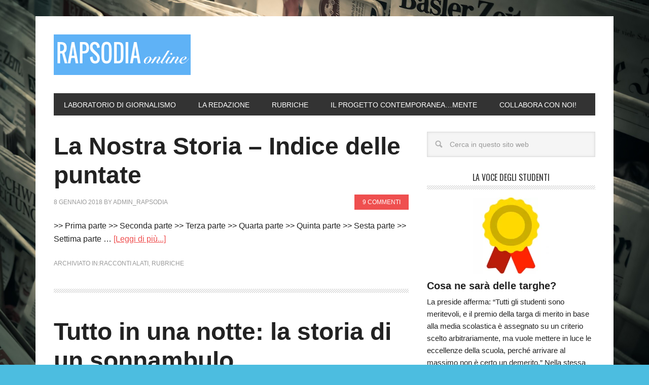

--- FILE ---
content_type: text/html; charset=UTF-8
request_url: http://www.rapsodiaonline.it/?cat=50&paged=3
body_size: 39743
content:
<!DOCTYPE html>
<html lang="it-IT">
<head >
<meta charset="UTF-8" />
		<meta name="robots" content="noindex" />
		<meta name="viewport" content="width=device-width, initial-scale=1" />
<title>Racconti Alati – Pagina 3</title>
<meta name='robots' content='max-image-preview:large' />
<link rel='dns-prefetch' href='//fonts.googleapis.com' />
<link rel="alternate" type="application/rss+xml" title="Rapsodia online &raquo; Feed" href="http://feeds.feedburner.com/RapsodiaOnline" />
<link rel="alternate" type="application/rss+xml" title="Rapsodia online &raquo; Feed dei commenti" href="http://www.rapsodiaonline.it/?feed=comments-rss2" />
<link rel="alternate" type="application/rss+xml" title="Rapsodia online &raquo; Racconti Alati Feed della categoria" href="http://www.rapsodiaonline.it/?feed=rss2&#038;cat=50" />
<link rel="canonical" href="http://www.rapsodiaonline.it/?cat=50&#038;paged=3" />
<style id='wp-img-auto-sizes-contain-inline-css' type='text/css'>
img:is([sizes=auto i],[sizes^="auto," i]){contain-intrinsic-size:3000px 1500px}
/*# sourceURL=wp-img-auto-sizes-contain-inline-css */
</style>
<link rel='stylesheet' id='metro-pro-theme-css' href='http://www.rapsodiaonline.it/wp-content/themes/metro-pro/style.css?ver=2.1.1' type='text/css' media='all' />
<style id='wp-emoji-styles-inline-css' type='text/css'>

	img.wp-smiley, img.emoji {
		display: inline !important;
		border: none !important;
		box-shadow: none !important;
		height: 1em !important;
		width: 1em !important;
		margin: 0 0.07em !important;
		vertical-align: -0.1em !important;
		background: none !important;
		padding: 0 !important;
	}
/*# sourceURL=wp-emoji-styles-inline-css */
</style>
<style id='wp-block-library-inline-css' type='text/css'>
:root{--wp-block-synced-color:#7a00df;--wp-block-synced-color--rgb:122,0,223;--wp-bound-block-color:var(--wp-block-synced-color);--wp-editor-canvas-background:#ddd;--wp-admin-theme-color:#007cba;--wp-admin-theme-color--rgb:0,124,186;--wp-admin-theme-color-darker-10:#006ba1;--wp-admin-theme-color-darker-10--rgb:0,107,160.5;--wp-admin-theme-color-darker-20:#005a87;--wp-admin-theme-color-darker-20--rgb:0,90,135;--wp-admin-border-width-focus:2px}@media (min-resolution:192dpi){:root{--wp-admin-border-width-focus:1.5px}}.wp-element-button{cursor:pointer}:root .has-very-light-gray-background-color{background-color:#eee}:root .has-very-dark-gray-background-color{background-color:#313131}:root .has-very-light-gray-color{color:#eee}:root .has-very-dark-gray-color{color:#313131}:root .has-vivid-green-cyan-to-vivid-cyan-blue-gradient-background{background:linear-gradient(135deg,#00d084,#0693e3)}:root .has-purple-crush-gradient-background{background:linear-gradient(135deg,#34e2e4,#4721fb 50%,#ab1dfe)}:root .has-hazy-dawn-gradient-background{background:linear-gradient(135deg,#faaca8,#dad0ec)}:root .has-subdued-olive-gradient-background{background:linear-gradient(135deg,#fafae1,#67a671)}:root .has-atomic-cream-gradient-background{background:linear-gradient(135deg,#fdd79a,#004a59)}:root .has-nightshade-gradient-background{background:linear-gradient(135deg,#330968,#31cdcf)}:root .has-midnight-gradient-background{background:linear-gradient(135deg,#020381,#2874fc)}:root{--wp--preset--font-size--normal:16px;--wp--preset--font-size--huge:42px}.has-regular-font-size{font-size:1em}.has-larger-font-size{font-size:2.625em}.has-normal-font-size{font-size:var(--wp--preset--font-size--normal)}.has-huge-font-size{font-size:var(--wp--preset--font-size--huge)}.has-text-align-center{text-align:center}.has-text-align-left{text-align:left}.has-text-align-right{text-align:right}.has-fit-text{white-space:nowrap!important}#end-resizable-editor-section{display:none}.aligncenter{clear:both}.items-justified-left{justify-content:flex-start}.items-justified-center{justify-content:center}.items-justified-right{justify-content:flex-end}.items-justified-space-between{justify-content:space-between}.screen-reader-text{border:0;clip-path:inset(50%);height:1px;margin:-1px;overflow:hidden;padding:0;position:absolute;width:1px;word-wrap:normal!important}.screen-reader-text:focus{background-color:#ddd;clip-path:none;color:#444;display:block;font-size:1em;height:auto;left:5px;line-height:normal;padding:15px 23px 14px;text-decoration:none;top:5px;width:auto;z-index:100000}html :where(.has-border-color){border-style:solid}html :where([style*=border-top-color]){border-top-style:solid}html :where([style*=border-right-color]){border-right-style:solid}html :where([style*=border-bottom-color]){border-bottom-style:solid}html :where([style*=border-left-color]){border-left-style:solid}html :where([style*=border-width]){border-style:solid}html :where([style*=border-top-width]){border-top-style:solid}html :where([style*=border-right-width]){border-right-style:solid}html :where([style*=border-bottom-width]){border-bottom-style:solid}html :where([style*=border-left-width]){border-left-style:solid}html :where(img[class*=wp-image-]){height:auto;max-width:100%}:where(figure){margin:0 0 1em}html :where(.is-position-sticky){--wp-admin--admin-bar--position-offset:var(--wp-admin--admin-bar--height,0px)}@media screen and (max-width:600px){html :where(.is-position-sticky){--wp-admin--admin-bar--position-offset:0px}}

/*# sourceURL=wp-block-library-inline-css */
</style><style id='global-styles-inline-css' type='text/css'>
:root{--wp--preset--aspect-ratio--square: 1;--wp--preset--aspect-ratio--4-3: 4/3;--wp--preset--aspect-ratio--3-4: 3/4;--wp--preset--aspect-ratio--3-2: 3/2;--wp--preset--aspect-ratio--2-3: 2/3;--wp--preset--aspect-ratio--16-9: 16/9;--wp--preset--aspect-ratio--9-16: 9/16;--wp--preset--color--black: #000000;--wp--preset--color--cyan-bluish-gray: #abb8c3;--wp--preset--color--white: #ffffff;--wp--preset--color--pale-pink: #f78da7;--wp--preset--color--vivid-red: #cf2e2e;--wp--preset--color--luminous-vivid-orange: #ff6900;--wp--preset--color--luminous-vivid-amber: #fcb900;--wp--preset--color--light-green-cyan: #7bdcb5;--wp--preset--color--vivid-green-cyan: #00d084;--wp--preset--color--pale-cyan-blue: #8ed1fc;--wp--preset--color--vivid-cyan-blue: #0693e3;--wp--preset--color--vivid-purple: #9b51e0;--wp--preset--gradient--vivid-cyan-blue-to-vivid-purple: linear-gradient(135deg,rgb(6,147,227) 0%,rgb(155,81,224) 100%);--wp--preset--gradient--light-green-cyan-to-vivid-green-cyan: linear-gradient(135deg,rgb(122,220,180) 0%,rgb(0,208,130) 100%);--wp--preset--gradient--luminous-vivid-amber-to-luminous-vivid-orange: linear-gradient(135deg,rgb(252,185,0) 0%,rgb(255,105,0) 100%);--wp--preset--gradient--luminous-vivid-orange-to-vivid-red: linear-gradient(135deg,rgb(255,105,0) 0%,rgb(207,46,46) 100%);--wp--preset--gradient--very-light-gray-to-cyan-bluish-gray: linear-gradient(135deg,rgb(238,238,238) 0%,rgb(169,184,195) 100%);--wp--preset--gradient--cool-to-warm-spectrum: linear-gradient(135deg,rgb(74,234,220) 0%,rgb(151,120,209) 20%,rgb(207,42,186) 40%,rgb(238,44,130) 60%,rgb(251,105,98) 80%,rgb(254,248,76) 100%);--wp--preset--gradient--blush-light-purple: linear-gradient(135deg,rgb(255,206,236) 0%,rgb(152,150,240) 100%);--wp--preset--gradient--blush-bordeaux: linear-gradient(135deg,rgb(254,205,165) 0%,rgb(254,45,45) 50%,rgb(107,0,62) 100%);--wp--preset--gradient--luminous-dusk: linear-gradient(135deg,rgb(255,203,112) 0%,rgb(199,81,192) 50%,rgb(65,88,208) 100%);--wp--preset--gradient--pale-ocean: linear-gradient(135deg,rgb(255,245,203) 0%,rgb(182,227,212) 50%,rgb(51,167,181) 100%);--wp--preset--gradient--electric-grass: linear-gradient(135deg,rgb(202,248,128) 0%,rgb(113,206,126) 100%);--wp--preset--gradient--midnight: linear-gradient(135deg,rgb(2,3,129) 0%,rgb(40,116,252) 100%);--wp--preset--font-size--small: 13px;--wp--preset--font-size--medium: 20px;--wp--preset--font-size--large: 36px;--wp--preset--font-size--x-large: 42px;--wp--preset--spacing--20: 0.44rem;--wp--preset--spacing--30: 0.67rem;--wp--preset--spacing--40: 1rem;--wp--preset--spacing--50: 1.5rem;--wp--preset--spacing--60: 2.25rem;--wp--preset--spacing--70: 3.38rem;--wp--preset--spacing--80: 5.06rem;--wp--preset--shadow--natural: 6px 6px 9px rgba(0, 0, 0, 0.2);--wp--preset--shadow--deep: 12px 12px 50px rgba(0, 0, 0, 0.4);--wp--preset--shadow--sharp: 6px 6px 0px rgba(0, 0, 0, 0.2);--wp--preset--shadow--outlined: 6px 6px 0px -3px rgb(255, 255, 255), 6px 6px rgb(0, 0, 0);--wp--preset--shadow--crisp: 6px 6px 0px rgb(0, 0, 0);}:where(.is-layout-flex){gap: 0.5em;}:where(.is-layout-grid){gap: 0.5em;}body .is-layout-flex{display: flex;}.is-layout-flex{flex-wrap: wrap;align-items: center;}.is-layout-flex > :is(*, div){margin: 0;}body .is-layout-grid{display: grid;}.is-layout-grid > :is(*, div){margin: 0;}:where(.wp-block-columns.is-layout-flex){gap: 2em;}:where(.wp-block-columns.is-layout-grid){gap: 2em;}:where(.wp-block-post-template.is-layout-flex){gap: 1.25em;}:where(.wp-block-post-template.is-layout-grid){gap: 1.25em;}.has-black-color{color: var(--wp--preset--color--black) !important;}.has-cyan-bluish-gray-color{color: var(--wp--preset--color--cyan-bluish-gray) !important;}.has-white-color{color: var(--wp--preset--color--white) !important;}.has-pale-pink-color{color: var(--wp--preset--color--pale-pink) !important;}.has-vivid-red-color{color: var(--wp--preset--color--vivid-red) !important;}.has-luminous-vivid-orange-color{color: var(--wp--preset--color--luminous-vivid-orange) !important;}.has-luminous-vivid-amber-color{color: var(--wp--preset--color--luminous-vivid-amber) !important;}.has-light-green-cyan-color{color: var(--wp--preset--color--light-green-cyan) !important;}.has-vivid-green-cyan-color{color: var(--wp--preset--color--vivid-green-cyan) !important;}.has-pale-cyan-blue-color{color: var(--wp--preset--color--pale-cyan-blue) !important;}.has-vivid-cyan-blue-color{color: var(--wp--preset--color--vivid-cyan-blue) !important;}.has-vivid-purple-color{color: var(--wp--preset--color--vivid-purple) !important;}.has-black-background-color{background-color: var(--wp--preset--color--black) !important;}.has-cyan-bluish-gray-background-color{background-color: var(--wp--preset--color--cyan-bluish-gray) !important;}.has-white-background-color{background-color: var(--wp--preset--color--white) !important;}.has-pale-pink-background-color{background-color: var(--wp--preset--color--pale-pink) !important;}.has-vivid-red-background-color{background-color: var(--wp--preset--color--vivid-red) !important;}.has-luminous-vivid-orange-background-color{background-color: var(--wp--preset--color--luminous-vivid-orange) !important;}.has-luminous-vivid-amber-background-color{background-color: var(--wp--preset--color--luminous-vivid-amber) !important;}.has-light-green-cyan-background-color{background-color: var(--wp--preset--color--light-green-cyan) !important;}.has-vivid-green-cyan-background-color{background-color: var(--wp--preset--color--vivid-green-cyan) !important;}.has-pale-cyan-blue-background-color{background-color: var(--wp--preset--color--pale-cyan-blue) !important;}.has-vivid-cyan-blue-background-color{background-color: var(--wp--preset--color--vivid-cyan-blue) !important;}.has-vivid-purple-background-color{background-color: var(--wp--preset--color--vivid-purple) !important;}.has-black-border-color{border-color: var(--wp--preset--color--black) !important;}.has-cyan-bluish-gray-border-color{border-color: var(--wp--preset--color--cyan-bluish-gray) !important;}.has-white-border-color{border-color: var(--wp--preset--color--white) !important;}.has-pale-pink-border-color{border-color: var(--wp--preset--color--pale-pink) !important;}.has-vivid-red-border-color{border-color: var(--wp--preset--color--vivid-red) !important;}.has-luminous-vivid-orange-border-color{border-color: var(--wp--preset--color--luminous-vivid-orange) !important;}.has-luminous-vivid-amber-border-color{border-color: var(--wp--preset--color--luminous-vivid-amber) !important;}.has-light-green-cyan-border-color{border-color: var(--wp--preset--color--light-green-cyan) !important;}.has-vivid-green-cyan-border-color{border-color: var(--wp--preset--color--vivid-green-cyan) !important;}.has-pale-cyan-blue-border-color{border-color: var(--wp--preset--color--pale-cyan-blue) !important;}.has-vivid-cyan-blue-border-color{border-color: var(--wp--preset--color--vivid-cyan-blue) !important;}.has-vivid-purple-border-color{border-color: var(--wp--preset--color--vivid-purple) !important;}.has-vivid-cyan-blue-to-vivid-purple-gradient-background{background: var(--wp--preset--gradient--vivid-cyan-blue-to-vivid-purple) !important;}.has-light-green-cyan-to-vivid-green-cyan-gradient-background{background: var(--wp--preset--gradient--light-green-cyan-to-vivid-green-cyan) !important;}.has-luminous-vivid-amber-to-luminous-vivid-orange-gradient-background{background: var(--wp--preset--gradient--luminous-vivid-amber-to-luminous-vivid-orange) !important;}.has-luminous-vivid-orange-to-vivid-red-gradient-background{background: var(--wp--preset--gradient--luminous-vivid-orange-to-vivid-red) !important;}.has-very-light-gray-to-cyan-bluish-gray-gradient-background{background: var(--wp--preset--gradient--very-light-gray-to-cyan-bluish-gray) !important;}.has-cool-to-warm-spectrum-gradient-background{background: var(--wp--preset--gradient--cool-to-warm-spectrum) !important;}.has-blush-light-purple-gradient-background{background: var(--wp--preset--gradient--blush-light-purple) !important;}.has-blush-bordeaux-gradient-background{background: var(--wp--preset--gradient--blush-bordeaux) !important;}.has-luminous-dusk-gradient-background{background: var(--wp--preset--gradient--luminous-dusk) !important;}.has-pale-ocean-gradient-background{background: var(--wp--preset--gradient--pale-ocean) !important;}.has-electric-grass-gradient-background{background: var(--wp--preset--gradient--electric-grass) !important;}.has-midnight-gradient-background{background: var(--wp--preset--gradient--midnight) !important;}.has-small-font-size{font-size: var(--wp--preset--font-size--small) !important;}.has-medium-font-size{font-size: var(--wp--preset--font-size--medium) !important;}.has-large-font-size{font-size: var(--wp--preset--font-size--large) !important;}.has-x-large-font-size{font-size: var(--wp--preset--font-size--x-large) !important;}
/*# sourceURL=global-styles-inline-css */
</style>

<style id='classic-theme-styles-inline-css' type='text/css'>
/*! This file is auto-generated */
.wp-block-button__link{color:#fff;background-color:#32373c;border-radius:9999px;box-shadow:none;text-decoration:none;padding:calc(.667em + 2px) calc(1.333em + 2px);font-size:1.125em}.wp-block-file__button{background:#32373c;color:#fff;text-decoration:none}
/*# sourceURL=/wp-includes/css/classic-themes.min.css */
</style>
<link rel='stylesheet' id='dashicons-css' href='http://www.rapsodiaonline.it/wp-includes/css/dashicons.min.css?ver=6.9' type='text/css' media='all' />
<link rel='stylesheet' id='google-font-css' href='//fonts.googleapis.com/css?family=Oswald%3A400&#038;ver=2.1.1' type='text/css' media='all' />
<script type="text/javascript" src="http://www.rapsodiaonline.it/wp-includes/js/jquery/jquery.min.js?ver=3.7.1" id="jquery-core-js"></script>
<script type="text/javascript" src="http://www.rapsodiaonline.it/wp-includes/js/jquery/jquery-migrate.min.js?ver=3.4.1" id="jquery-migrate-js"></script>
<script type="text/javascript" src="http://www.rapsodiaonline.it/wp-content/themes/metro-pro/js/responsive-menu.js?ver=1.0.0" id="news-responsive-menu-js"></script>
<script type="text/javascript" src="http://www.rapsodiaonline.it/wp-content/themes/metro-pro/js/backstretch.js?ver=1.0.0" id="metro-pro-backstretch-js"></script>
<script type="text/javascript" id="metro-pro-backstretch-set-js-extra">
/* <![CDATA[ */
var BackStretchImg = {"src":"//www.rapsodiaonline.it/wp-content/uploads/2017/01/news-1172463_1920.jpg"};
//# sourceURL=metro-pro-backstretch-set-js-extra
/* ]]> */
</script>
<script type="text/javascript" src="http://www.rapsodiaonline.it/wp-content/themes/metro-pro/js/backstretch-set.js?ver=1.0.0" id="metro-pro-backstretch-set-js"></script>
<link rel="https://api.w.org/" href="http://www.rapsodiaonline.it/index.php?rest_route=/" /><link rel="alternate" title="JSON" type="application/json" href="http://www.rapsodiaonline.it/index.php?rest_route=/wp/v2/categories/50" /><link rel="EditURI" type="application/rsd+xml" title="RSD" href="http://www.rapsodiaonline.it/xmlrpc.php?rsd" />
<link rel="icon" href="http://www.rapsodiaonline.it/wp-content/themes/metro-pro/images/favicon.ico" />
<link rel="pingback" href="http://www.rapsodiaonline.it/xmlrpc.php" />
<link rel="prev" href="http://www.rapsodiaonline.it/?cat=50&#038;paged=2" />
<script>
  (function(i,s,o,g,r,a,m){i['GoogleAnalyticsObject']=r;i[r]=i[r]||function(){
  (i[r].q=i[r].q||[]).push(arguments)},i[r].l=1*new Date();a=s.createElement(o),
  m=s.getElementsByTagName(o)[0];a.async=1;a.src=g;m.parentNode.insertBefore(a,m)
  })(window,document,'script','https://www.google-analytics.com/analytics.js','ga');

  ga('create', 'UA-91921011-1', 'auto');
  ga('send', 'pageview');

</script><style type="text/css">.site-title a { background: url(http://www.rapsodiaonline.it/wp-content/uploads/2017/01/img_header.png) no-repeat !important; }</style>
<style type="text/css">.recentcomments a{display:inline !important;padding:0 !important;margin:0 !important;}</style><style type="text/css" id="custom-background-css">
body.custom-background { background-color: #4cbde0; }
</style>
	</head>
<body class="archive paged category category-racconti-alati category-50 custom-background paged-3 category-paged-3 wp-theme-genesis wp-child-theme-metro-pro custom-header header-image header-full-width content-sidebar genesis-breadcrumbs-hidden genesis-footer-widgets-visible metro-pro-red" itemscope itemtype="https://schema.org/WebPage"><div class="site-container"><header class="site-header" itemscope itemtype="https://schema.org/WPHeader"><div class="wrap"><div class="title-area"><p class="site-title" itemprop="headline"><a href="http://www.rapsodiaonline.it/">Rapsodia online</a></p><p class="site-description" itemprop="description">Sito web del laboratorio di giornalismo dell&#039;I.I.S. GALILEI-PACINOTTI di Pisa</p></div></div></header><nav class="nav-primary" aria-label="Principale" itemscope itemtype="https://schema.org/SiteNavigationElement"><div class="wrap"><ul id="menu-menu_principale" class="menu genesis-nav-menu menu-primary"><li id="menu-item-76" class="menu-item menu-item-type-post_type menu-item-object-page menu-item-76"><a href="http://www.rapsodiaonline.it/?page_id=51" itemprop="url"><span itemprop="name">Laboratorio di giornalismo</span></a></li>
<li id="menu-item-2514" class="menu-item menu-item-type-post_type menu-item-object-page menu-item-2514"><a href="http://www.rapsodiaonline.it/?page_id=2509" itemprop="url"><span itemprop="name">La Redazione</span></a></li>
<li id="menu-item-1055" class="menu-item menu-item-type-taxonomy menu-item-object-category current-category-ancestor current-menu-ancestor current-menu-parent current-category-parent menu-item-has-children menu-item-1055"><a href="http://www.rapsodiaonline.it/?cat=31" itemprop="url"><span itemprop="name">Rubriche</span></a>
<ul class="sub-menu">
	<li id="menu-item-7290" class="menu-item menu-item-type-taxonomy menu-item-object-category menu-item-7290"><a href="http://www.rapsodiaonline.it/?cat=55" itemprop="url"><span itemprop="name">La voce degli studenti</span></a></li>
	<li id="menu-item-7289" class="menu-item menu-item-type-taxonomy menu-item-object-category menu-item-7289"><a href="http://www.rapsodiaonline.it/?cat=51" itemprop="url"><span itemprop="name">Ciò che ci circonda &#8211; rubrica sull&#8217;ambiente</span></a></li>
	<li id="menu-item-1059" class="menu-item menu-item-type-taxonomy menu-item-object-category menu-item-1059"><a href="http://www.rapsodiaonline.it/?cat=18" itemprop="url"><span itemprop="name">Visto Letto Sentito</span></a></li>
	<li id="menu-item-1057" class="menu-item menu-item-type-taxonomy menu-item-object-category menu-item-1057"><a href="http://www.rapsodiaonline.it/?cat=20" itemprop="url"><span itemprop="name">Focus Sport</span></a></li>
	<li id="menu-item-2252" class="menu-item menu-item-type-taxonomy menu-item-object-category current-menu-item menu-item-2252"><a href="http://www.rapsodiaonline.it/?cat=50" aria-current="page" itemprop="url"><span itemprop="name">Racconti Alati</span></a></li>
	<li id="menu-item-1058" class="menu-item menu-item-type-taxonomy menu-item-object-category menu-item-1058"><a href="http://www.rapsodiaonline.it/?cat=30" itemprop="url"><span itemprop="name">Laboratorio partecipato di giornalino</span></a></li>
</ul>
</li>
<li id="menu-item-7288" class="menu-item menu-item-type-post_type menu-item-object-page menu-item-has-children menu-item-7288"><a href="http://www.rapsodiaonline.it/?page_id=7259" itemprop="url"><span itemprop="name">Il progetto Contemporanea…mente</span></a>
<ul class="sub-menu">
	<li id="menu-item-7286" class="menu-item menu-item-type-taxonomy menu-item-object-category menu-item-7286"><a href="http://www.rapsodiaonline.it/?cat=34" itemprop="url"><span itemprop="name">FOCUS – LABORATORIO DI GIORNALISMO “CONTEMPORANEA…MENTE”</span></a></li>
	<li id="menu-item-7287" class="menu-item menu-item-type-taxonomy menu-item-object-category menu-item-7287"><a href="http://www.rapsodiaonline.it/?cat=9" itemprop="url"><span itemprop="name">FOCUS – APPROFONDIMENTI PROGETTO &#8220;CONTEMPORANEA…MENTE&#8221;</span></a></li>
</ul>
</li>
<li id="menu-item-6688" class="menu-item menu-item-type-post_type menu-item-object-page menu-item-6688"><a href="http://www.rapsodiaonline.it/?page_id=6686" itemprop="url"><span itemprop="name">Collabora con noi!</span></a></li>
</ul></div></nav><div class="site-inner"><div class="content-sidebar-wrap"><main class="content"><article class="post-2163 post type-post status-publish format-standard category-racconti-alati category-rubriche entry" aria-label="La Nostra Storia &#8211; Indice delle puntate" itemscope itemtype="https://schema.org/CreativeWork"><header class="entry-header"><h2 class="entry-title" itemprop="headline"><a class="entry-title-link" rel="bookmark" href="http://www.rapsodiaonline.it/?p=2163">La Nostra Storia &#8211; Indice delle puntate</a></h2>
<p class="entry-meta"><time class="entry-time" itemprop="datePublished" datetime="2018-01-08T13:08:22+00:00">8 Gennaio 2018</time> by <span class="entry-author" itemprop="author" itemscope itemtype="https://schema.org/Person"><a href="http://www.rapsodiaonline.it/?author=1" class="entry-author-link" rel="author" itemprop="url"><span class="entry-author-name" itemprop="name">admin_rapsodia</span></a></span> <span class="entry-comments-link"><a href="http://www.rapsodiaonline.it/?p=2163#comments">9 commenti</a></span> </p></header><div class="entry-content" itemprop="text"><p>&gt;&gt; Prima parte
&gt;&gt; Seconda parte

&gt;&gt; Terza parte

&gt;&gt; Quarta parte

&gt;&gt; Quinta parte

&gt;&gt; Sesta parte 

&gt;&gt; Settima parte &#x02026; <a href="http://www.rapsodiaonline.it/?p=2163" class="more-link">[Leggi di più...]</a></p></div><footer class="entry-footer"><p class="entry-meta"><span class="entry-categories">Archiviato in:<a href="http://www.rapsodiaonline.it/?cat=50" rel="category">Racconti Alati</a>, <a href="http://www.rapsodiaonline.it/?cat=31" rel="category">Rubriche</a></span> </p></footer></article><article class="post-1958 post type-post status-publish format-standard has-post-thumbnail category-racconti-alati category-rubriche entry" aria-label="Tutto in una notte: la storia di un sonnambulo" itemscope itemtype="https://schema.org/CreativeWork"><header class="entry-header"><h2 class="entry-title" itemprop="headline"><a class="entry-title-link" rel="bookmark" href="http://www.rapsodiaonline.it/?p=1958">Tutto in una notte: la storia di un sonnambulo</a></h2>
<p class="entry-meta"><time class="entry-time" itemprop="datePublished" datetime="2018-01-08T12:23:00+00:00">8 Gennaio 2018</time> by <span class="entry-author" itemprop="author" itemscope itemtype="https://schema.org/Person"><a href="http://www.rapsodiaonline.it/?author=1" class="entry-author-link" rel="author" itemprop="url"><span class="entry-author-name" itemprop="name">admin_rapsodia</span></a></span> <span class="entry-comments-link"><a href="http://www.rapsodiaonline.it/?p=1958#respond">Lascia un commento</a></span> </p></header><div class="entry-content" itemprop="text"><a class="entry-image-link" href="http://www.rapsodiaonline.it/?p=1958" aria-hidden="true" tabindex="-1"><img width="150" height="150" src="http://www.rapsodiaonline.it/wp-content/uploads/2018/01/storia-di-un-sonnambulo-150x150.jpg" class="alignleft post-image entry-image" alt="" itemprop="image" decoding="async" srcset="http://www.rapsodiaonline.it/wp-content/uploads/2018/01/storia-di-un-sonnambulo-150x150.jpg 150w, http://www.rapsodiaonline.it/wp-content/uploads/2018/01/storia-di-un-sonnambulo-300x300.jpg 300w, http://www.rapsodiaonline.it/wp-content/uploads/2018/01/storia-di-un-sonnambulo-768x768.jpg 768w, http://www.rapsodiaonline.it/wp-content/uploads/2018/01/storia-di-un-sonnambulo-1024x1024.jpg 1024w" sizes="(max-width: 150px) 100vw, 150px" /></a><p>Non mi ricordo niente di cosa ho fatto davvero quella notte... ricordo solo di aver visto la neve. Scendeva giù dal cielo e sembrava una magia, un bellissimo sogno dal quale nessuno vorrebbe mai più svegliarsi.
Dopo una lunga giornata di lavoro, arrivai a casa tardi e, distrutto dalla stanchezza, &#x02026; <a href="http://www.rapsodiaonline.it/?p=1958" class="more-link">[Leggi di più...]</a></p></div><footer class="entry-footer"><p class="entry-meta"><span class="entry-categories">Archiviato in:<a href="http://www.rapsodiaonline.it/?cat=50" rel="category">Racconti Alati</a>, <a href="http://www.rapsodiaonline.it/?cat=31" rel="category">Rubriche</a></span> </p></footer></article><article class="post-1771 post type-post status-publish format-standard has-post-thumbnail category-racconti-alati category-rubriche entry" aria-label="La Nostra Storia &#8211; parte 1" itemscope itemtype="https://schema.org/CreativeWork"><header class="entry-header"><h2 class="entry-title" itemprop="headline"><a class="entry-title-link" rel="bookmark" href="http://www.rapsodiaonline.it/?p=1771">La Nostra Storia &#8211; parte 1</a></h2>
<p class="entry-meta"><time class="entry-time" itemprop="datePublished" datetime="2018-01-08T12:00:27+00:00">8 Gennaio 2018</time> by <span class="entry-author" itemprop="author" itemscope itemtype="https://schema.org/Person"><a href="http://www.rapsodiaonline.it/?author=1" class="entry-author-link" rel="author" itemprop="url"><span class="entry-author-name" itemprop="name">admin_rapsodia</span></a></span> <span class="entry-comments-link"><a href="http://www.rapsodiaonline.it/?p=1771#comments">6 commenti</a></span> </p></header><div class="entry-content" itemprop="text"><a class="entry-image-link" href="http://www.rapsodiaonline.it/?p=1771" aria-hidden="true" tabindex="-1"><img width="150" height="150" src="http://www.rapsodiaonline.it/wp-content/uploads/2018/01/IMG-20180112-WA0003-e1515784891153-150x150.jpg" class="alignleft post-image entry-image" alt="" itemprop="image" decoding="async" loading="lazy" /></a><p>Ciò che sto per raccontare è accaduto un po' di tempo fa. In verità credo che ormai sia passato almeno un anno da quando la mia vita ha avuto una grande svolta, come quella di tutti gli altri esseri umani presenti sulla Terra, d'altronde. In realtà avrei voluto che qualcun altro scrivesse di questi &#x02026; <a href="http://www.rapsodiaonline.it/?p=1771" class="more-link">[Leggi di più...]</a></p></div><footer class="entry-footer"><p class="entry-meta"><span class="entry-categories">Archiviato in:<a href="http://www.rapsodiaonline.it/?cat=50" rel="category">Racconti Alati</a>, <a href="http://www.rapsodiaonline.it/?cat=31" rel="category">Rubriche</a></span> </p></footer></article><div class="archive-pagination pagination"><ul><li class="pagination-previous"><a href="http://www.rapsodiaonline.it/?cat=50&#038;paged=2" >&#x000AB; Pagina precedente</a></li>
<li><a href="http://www.rapsodiaonline.it/?cat=50">1</a></li>
<li><a href="http://www.rapsodiaonline.it/?cat=50&#038;paged=2">2</a></li>
<li class="active" ><a href="http://www.rapsodiaonline.it/?cat=50&#038;paged=3" aria-current="page">3</a></li>
</ul></div>
</main><aside class="sidebar sidebar-primary widget-area" role="complementary" aria-label="Barra laterale primaria" itemscope itemtype="https://schema.org/WPSideBar"><section id="search-3" class="widget widget_search"><div class="widget-wrap"><form class="search-form" method="get" action="http://www.rapsodiaonline.it/" role="search" itemprop="potentialAction" itemscope itemtype="https://schema.org/SearchAction"><input class="search-form-input" type="search" name="s" id="searchform-1" placeholder="Cerca in questo sito web" itemprop="query-input"><input class="search-form-submit" type="submit" value="Cerca"><meta content="http://www.rapsodiaonline.it/?s={s}" itemprop="target"></form></div></section>
<section id="featured-post-11" class="widget featured-content featuredpost"><div class="widget-wrap"><h4 class="widget-title widgettitle">La voce degli studenti</h4>
<article class="post-7753 post type-post status-publish format-standard has-post-thumbnail category-voce-degli-studenti entry" aria-label="Cosa ne sarà delle targhe?"><a href="http://www.rapsodiaonline.it/?p=7753" class="aligncenter" aria-hidden="true" tabindex="-1"><img width="150" height="150" src="http://www.rapsodiaonline.it/wp-content/uploads/2026/01/targa-di-merito-coccarda-quadrata.webp" class="entry-image attachment-post" alt="Coccarda" itemprop="image" decoding="async" loading="lazy" /></a><header class="entry-header"><h2 class="entry-title" itemprop="headline"><a href="http://www.rapsodiaonline.it/?p=7753">Cosa ne sarà delle targhe?</a></h2></header><div class="entry-content"><p>La preside afferma: “Tutti gli studenti sono meritevoli, e il premio della targa di merito in base alla media scolastica è assegnato su un criterio scelto arbitrariamente, ma vuole mettere in luce le eccellenze della scuola, perché arrivare al massimo non è certo un demerito.” Nella stessa scuola alcuni docenti si battono per non riassumere [&hellip;]</p>
</div></article></div></section>
<section id="featured-post-14" class="widget featured-content featuredpost"><div class="widget-wrap"><h4 class="widget-title widgettitle">Un palco all&#8217;opera</h4>
<article class="post-7702 post type-post status-publish format-standard has-post-thumbnail category-un-palco-allopera entry" aria-label="Un’opera lirica dedicata alla nostra Torre"><a href="http://www.rapsodiaonline.it/?p=7702" class="aligncenter"><img width="150" height="150" src="http://www.rapsodiaonline.it/wp-content/uploads/2025/12/Le-bal-masque-La-torre-150x150.webp" class="entry-image attachment-post" alt="Locandina evento" itemprop="image" decoding="async" loading="lazy" /></a><div class="entry-content"><p>Il 28 e il 30 novembre è stata messa in scena l’opera “La torre”, un inedito di un atto scritto in occasione dell’850° anniversario dalla costruzione proprio della Torre pendente. La trama è frutto dello scrittore Marco Malvaldi, che si è immaginato un dibattito tra gli architetti della torre, Diotisalvi e Bonanno, due consoli della [&hellip;]</p>
</div></article></div></section>
<section id="featured-post-6" class="widget featured-content featuredpost"><div class="widget-wrap"><h4 class="widget-title widgettitle">Visto Letto Sentito</h4>
<article class="post-7699 post type-post status-publish format-standard has-post-thumbnail category-visto-letto-sentito entry" aria-label="Il dilemma della vendetta"><a href="http://www.rapsodiaonline.it/?p=7699" class="aligncenter" aria-hidden="true" tabindex="-1"><img width="210" height="300" src="http://www.rapsodiaonline.it/wp-content/uploads/2025/12/Locandina-Un-semplice-incidente-210x300.jpg" class="entry-image attachment-post" alt="Locandina film" itemprop="image" decoding="async" loading="lazy" srcset="http://www.rapsodiaonline.it/wp-content/uploads/2025/12/Locandina-Un-semplice-incidente-210x300.jpg 210w, http://www.rapsodiaonline.it/wp-content/uploads/2025/12/Locandina-Un-semplice-incidente.jpg 560w" sizes="auto, (max-width: 210px) 100vw, 210px" /></a><header class="entry-header"><h2 class="entry-title" itemprop="headline"><a href="http://www.rapsodiaonline.it/?p=7699">Il dilemma della vendetta</a></h2><p class="entry-meta"><time class="entry-time" itemprop="datePublished" datetime="2025-12-18T13:27:33+00:00">18 Dicembre 2025</time> By <span class="entry-author" itemprop="author" itemscope itemtype="https://schema.org/Person"><a href="http://www.rapsodiaonline.it/?author=1" class="entry-author-link" rel="author" itemprop="url"><span class="entry-author-name" itemprop="name">admin_rapsodia</span></a></span></p></header><div class="entry-content"><p>I premi come la Palma d’Oro, assegnata durante il Festival di Cannes, sono spesso discussi e &#x02026; <a href="http://www.rapsodiaonline.it/?p=7699" class="more-link">Leggi tutto...</a></p></div></article><article class="post-7646 post type-post status-publish format-standard has-post-thumbnail category-visto-letto-sentito entry" aria-label="Techno-sciamanesimo"><a href="http://www.rapsodiaonline.it/?p=7646" class="aligncenter" aria-hidden="true" tabindex="-1"><img width="300" height="199" src="http://www.rapsodiaonline.it/wp-content/uploads/2025/05/Techno-sciamanesimo-300x199.jpg" class="entry-image attachment-post" alt="" itemprop="image" decoding="async" loading="lazy" srcset="http://www.rapsodiaonline.it/wp-content/uploads/2025/05/Techno-sciamanesimo-300x199.jpg 300w, http://www.rapsodiaonline.it/wp-content/uploads/2025/05/Techno-sciamanesimo.jpg 367w" sizes="auto, (max-width: 300px) 100vw, 300px" /></a><header class="entry-header"><h2 class="entry-title" itemprop="headline"><a href="http://www.rapsodiaonline.it/?p=7646">Techno-sciamanesimo</a></h2><p class="entry-meta"><time class="entry-time" itemprop="datePublished" datetime="2025-05-17T15:36:41+00:00">17 Maggio 2025</time> By <span class="entry-author" itemprop="author" itemscope itemtype="https://schema.org/Person"><a href="http://www.rapsodiaonline.it/?author=1" class="entry-author-link" rel="author" itemprop="url"><span class="entry-author-name" itemprop="name">admin_rapsodia</span></a></span></p></header><div class="entry-content"><p>Una mistica post-moderna
A Ghezzano c'è un portale verso un'altra dimensione. Un piccolo spazio in &#x02026; <a href="http://www.rapsodiaonline.it/?p=7646" class="more-link">Leggi tutto...</a></p></div></article><p class="more-from-category"><a href="http://www.rapsodiaonline.it/?cat=18" title="Visto Letto Sentito">Archivio Visto Letto Sentito</a></p></div></section>
<section id="custom_html-2" class="widget_text widget widget_custom_html"><div class="widget_text widget-wrap"><div class="textwidget custom-html-widget">&gt;&gt; <a href="http://www.rapsodiaonline.it/lezioni-corso-di-formazione/">LEZIONI CORSO DI FORMAZIONE</a></div></div></section>
</aside></div></div></div><div class="footer-widgets"><div class="wrap"><div class="widget-area footer-widgets-1 footer-widget-area"><section id="media_image-2" class="widget widget_media_image"><div class="widget-wrap"><a href="https://www.instagram.com/rapsodiaonline/"><img width="300" height="285" src="http://www.rapsodiaonline.it/wp-content/uploads/2024/02/insta-300x285.jpg" class="image wp-image-7226  attachment-medium size-medium" alt="instagram" style="max-width: 100%; height: auto;" decoding="async" loading="lazy" srcset="http://www.rapsodiaonline.it/wp-content/uploads/2024/02/insta-300x285.jpg 300w, http://www.rapsodiaonline.it/wp-content/uploads/2024/02/insta.jpg 400w" sizes="auto, (max-width: 300px) 100vw, 300px" /></a></div></section>
</div></div></div><footer class="site-footer" itemscope itemtype="https://schema.org/WPFooter"><div class="wrap"><p>Copyright &#xA9;&nbsp;2026 · <a href="http://my.studiopress.com/themes/metro/">Metro Pro</a> on <a href="https://www.studiopress.com/">Genesis Framework</a> · <a href="https://wordpress.org/">WordPress</a> · <a href="http://www.rapsodiaonline.it/wp-login.php">Accedi</a></p></div></footer><script id="wp-emoji-settings" type="application/json">
{"baseUrl":"https://s.w.org/images/core/emoji/17.0.2/72x72/","ext":".png","svgUrl":"https://s.w.org/images/core/emoji/17.0.2/svg/","svgExt":".svg","source":{"concatemoji":"http://www.rapsodiaonline.it/wp-includes/js/wp-emoji-release.min.js?ver=6.9"}}
</script>
<script type="module">
/* <![CDATA[ */
/*! This file is auto-generated */
const a=JSON.parse(document.getElementById("wp-emoji-settings").textContent),o=(window._wpemojiSettings=a,"wpEmojiSettingsSupports"),s=["flag","emoji"];function i(e){try{var t={supportTests:e,timestamp:(new Date).valueOf()};sessionStorage.setItem(o,JSON.stringify(t))}catch(e){}}function c(e,t,n){e.clearRect(0,0,e.canvas.width,e.canvas.height),e.fillText(t,0,0);t=new Uint32Array(e.getImageData(0,0,e.canvas.width,e.canvas.height).data);e.clearRect(0,0,e.canvas.width,e.canvas.height),e.fillText(n,0,0);const a=new Uint32Array(e.getImageData(0,0,e.canvas.width,e.canvas.height).data);return t.every((e,t)=>e===a[t])}function p(e,t){e.clearRect(0,0,e.canvas.width,e.canvas.height),e.fillText(t,0,0);var n=e.getImageData(16,16,1,1);for(let e=0;e<n.data.length;e++)if(0!==n.data[e])return!1;return!0}function u(e,t,n,a){switch(t){case"flag":return n(e,"\ud83c\udff3\ufe0f\u200d\u26a7\ufe0f","\ud83c\udff3\ufe0f\u200b\u26a7\ufe0f")?!1:!n(e,"\ud83c\udde8\ud83c\uddf6","\ud83c\udde8\u200b\ud83c\uddf6")&&!n(e,"\ud83c\udff4\udb40\udc67\udb40\udc62\udb40\udc65\udb40\udc6e\udb40\udc67\udb40\udc7f","\ud83c\udff4\u200b\udb40\udc67\u200b\udb40\udc62\u200b\udb40\udc65\u200b\udb40\udc6e\u200b\udb40\udc67\u200b\udb40\udc7f");case"emoji":return!a(e,"\ud83e\u1fac8")}return!1}function f(e,t,n,a){let r;const o=(r="undefined"!=typeof WorkerGlobalScope&&self instanceof WorkerGlobalScope?new OffscreenCanvas(300,150):document.createElement("canvas")).getContext("2d",{willReadFrequently:!0}),s=(o.textBaseline="top",o.font="600 32px Arial",{});return e.forEach(e=>{s[e]=t(o,e,n,a)}),s}function r(e){var t=document.createElement("script");t.src=e,t.defer=!0,document.head.appendChild(t)}a.supports={everything:!0,everythingExceptFlag:!0},new Promise(t=>{let n=function(){try{var e=JSON.parse(sessionStorage.getItem(o));if("object"==typeof e&&"number"==typeof e.timestamp&&(new Date).valueOf()<e.timestamp+604800&&"object"==typeof e.supportTests)return e.supportTests}catch(e){}return null}();if(!n){if("undefined"!=typeof Worker&&"undefined"!=typeof OffscreenCanvas&&"undefined"!=typeof URL&&URL.createObjectURL&&"undefined"!=typeof Blob)try{var e="postMessage("+f.toString()+"("+[JSON.stringify(s),u.toString(),c.toString(),p.toString()].join(",")+"));",a=new Blob([e],{type:"text/javascript"});const r=new Worker(URL.createObjectURL(a),{name:"wpTestEmojiSupports"});return void(r.onmessage=e=>{i(n=e.data),r.terminate(),t(n)})}catch(e){}i(n=f(s,u,c,p))}t(n)}).then(e=>{for(const n in e)a.supports[n]=e[n],a.supports.everything=a.supports.everything&&a.supports[n],"flag"!==n&&(a.supports.everythingExceptFlag=a.supports.everythingExceptFlag&&a.supports[n]);var t;a.supports.everythingExceptFlag=a.supports.everythingExceptFlag&&!a.supports.flag,a.supports.everything||((t=a.source||{}).concatemoji?r(t.concatemoji):t.wpemoji&&t.twemoji&&(r(t.twemoji),r(t.wpemoji)))});
//# sourceURL=http://www.rapsodiaonline.it/wp-includes/js/wp-emoji-loader.min.js
/* ]]> */
</script>
</body></html>
